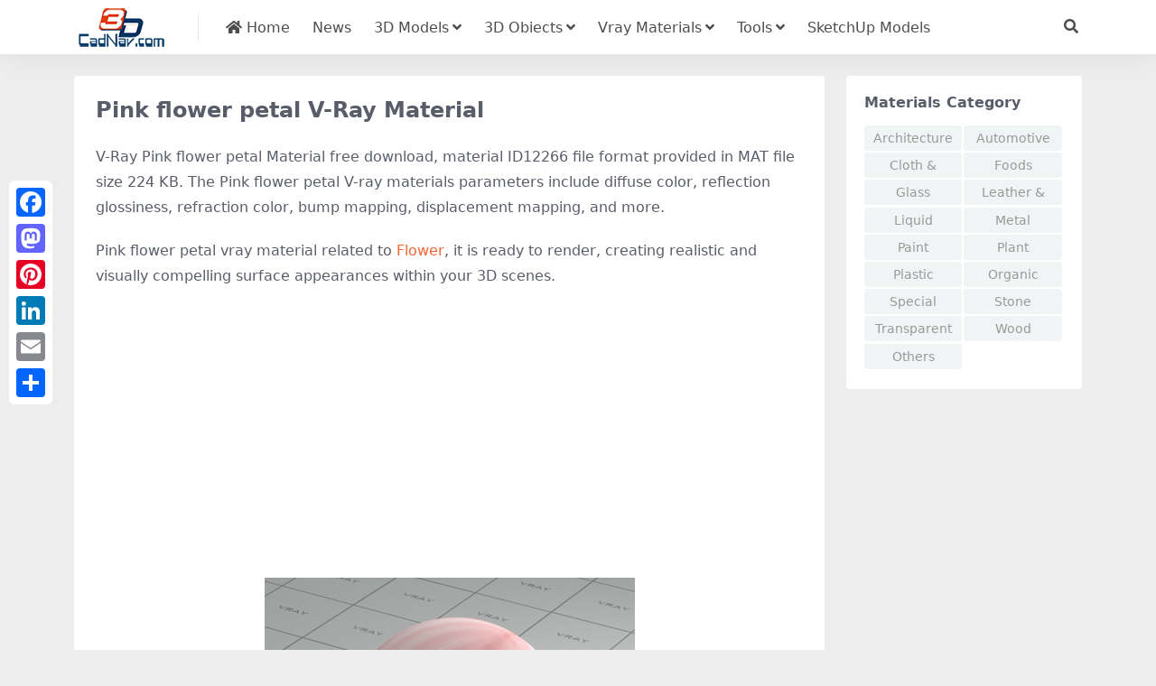

--- FILE ---
content_type: text/html
request_url: https://www.cadnav.com/vray-materials/12266.html
body_size: 4911
content:
<!DOCTYPE html>
<html lang="en" data-bs-theme="light">
<head>
<meta http-equiv="Content-Type" content="text/html; charset=UTF-8">
<meta name="viewport" content="width=device-width, initial-scale=1, minimum-scale=1, maximum-scale=1">
<link rel="profile" href="https://gmpg.org/xfn/11">
<title>Pink flower petal vray material - CadNav</title>
<meta name="keywords" content="Flower,vray materials">
<meta name="description" content="vray Pink flower petal material for 3dmax9 download, file format MAT, file size 224 KB." />
<meta name="robots" content="index, follow">
<link href="/favicon.ico"" rel="icon">
<style type="text/css">.post-content a,.navbar .nav-list a:hover,.navbar .nav-list > .menu-item.current-menu-item > a {color:#F26532;}.bgpic{text-align: center;}.widget .catlist a{display:initial;margin:0 1px;text-align:center;padding:0 5px;border-radius:4px;color:#999;background-color:#f0f4f5;float:left;width:49%;margin:0 1% 1% 0;padding:0 8px;font-size:14px!important;height:28px;line-height:28px;overflow:hidden}.widget .catlist a:hover{color:#fff;background:#F26532}</style>
<link rel="dns-prefetch" href="//ajax.googleapis.com" />
<link rel="dns-prefetch" href="//cdnjs.cloudflare.com" />
<link rel="dns-prefetch" href="//www.googletagmanager.com" />
<link rel="stylesheet" id="csf-fa5-css" href="https://cdnjs.cloudflare.com/ajax/libs/font-awesome/5.15.4/css/all.min.css" media="all">
<link rel="stylesheet" id="csf-fa5-v4-shims-css" href="https://cdnjs.cloudflare.com/ajax/libs/font-awesome/5.15.4/css/v4-shims.min.css" media="all">
<link rel="stylesheet" id="main-css" href="https://static.cadnav.com/v4/css/main.min.css" media="all">
<script src="https://cdnjs.cloudflare.com/ajax/libs/jquery/3.6.4/jquery.min.js" id="jquery-js" type="a2fa679e57052450b00ebc03-text/javascript"></script>
<script async src="https://pagead2.googlesyndication.com/pagead/js/adsbygoogle.js?client=ca-pub-4547325786643611" crossorigin="anonymous" type="a2fa679e57052450b00ebc03-text/javascript"></script>
<script async src="https://www.googletagmanager.com/gtag/js?id=G-NM6B2HKNMN" type="a2fa679e57052450b00ebc03-text/javascript"></script>
<script type="a2fa679e57052450b00ebc03-text/javascript">
  window.dataLayer = window.dataLayer || [];
  function gtag(){dataLayer.push(arguments);}
  gtag('js', new Date());
  gtag('config', 'G-NM6B2HKNMN');
</script>
</head>
<body class="post-template-default single single-post single-format-image">
<header class="site-header navbar-sticky">
<div class="container">
	<div class="navbar">
	    <div class="logo-wrapper"><a href="https://www.cadnav.com/"><img class="logo regular" src="https://static.cadnav.com/v4/logo.png" alt="cadnav"></a></div>
	    <div class="sep"></div>	      
	    <nav class="main-menu d-none d-lg-block">
	        <ul id="header-navbar" class="nav-list">
				<li class="menu-item"><a href="https://www.cadnav.com/"><i class="fas fa-home"></i> Home</a></li>
				<li class="menu-item"><a href="https://www.cadnav.com/news/">News</a></li>
				<li class="menu-item menu-item-has-children"><a href="https://www.cadnav.com/3d-models/">3D Models</a>
					<ul class="sub-menu">
						<li class="menu-item"><a href="https://www.cadnav.com/3d-models/aircraft/">Aircraft</a></li>
						<li class="menu-item"><a href="https://www.cadnav.com/3d-models/animal/">Animals</a></li>
						<li class="menu-item"><a href="https://www.cadnav.com/3d-models/architectural/">Architectural Exterior</a></li>
						<li class="menu-item"><a href="https://www.cadnav.com/3d-models/street/">Road Elements</a></li>
						<li class="menu-item"><a href="https://www.cadnav.com/3d-models/electric/">Electronics</a></li>
						<li class="menu-item"><a href="https://www.cadnav.com/3d-models/foods/">Food / Drink</a></li>
						<li class="menu-item"><a href="https://www.cadnav.com/3d-models/furniture/">Furniture</a></li>
						<li class="menu-item"><a href="https://www.cadnav.com/3d-models/cg/">Game Development</a></li>
						<li class="menu-item"><a href="https://www.cadnav.com/3d-models/garden/">Landscape Design</a></li>
						<li class="menu-item"><a href="https://www.cadnav.com/3d-models/hospital/">Hospital / Medical</a></li>
						<li class="menu-item"><a href="https://www.cadnav.com/3d-models/human/">Human / Character</a></li>
						<li class="menu-item"><a href="https://www.cadnav.com/3d-models/industrial/">Industrial Design</a></li>
						<li class="menu-item"><a href="https://www.cadnav.com/3d-models/kitchen/">Kitchen Equipment</a></li>
						<li class="menu-item"><a href="https://www.cadnav.com/3d-models/lamp/">Light Fixture</a></li>
						<li class="menu-item"><a href="https://www.cadnav.com/3d-models/plant/">Plant / Tree</a></li>
						<li class="menu-item"><a href="https://www.cadnav.com/3d-models/sports/">Sports / Hobby</a></li>
						<li class="menu-item"><a href="https://www.cadnav.com/3d-models/vehicle/">Vehicle</a></li>
						<li class="menu-item"><a href="https://www.cadnav.com/3d-models/watercraft/">Watercraft</a></li>
						<li class="menu-item"><a href="https://www.cadnav.com/3d-models/weapons/">Military Weapons</a></li>
						<li class="menu-item"><a href="https://www.cadnav.com/3d-models/">More...</a></li>
					</ul>
				</li>
				<li class="menu-item menu-item-has-children"><a>3D Obiects</a>
					<ul class="sub-menu">
						<li class="menu-item"><a href="https://www.cadnav.com/3d-models/sort-14.html">3D Max(.max)</a></li>
						<li class="menu-item"><a href="https://www.cadnav.com/3d-models/sort-15.html">3D Studio(.3ds)</a></li>
						<li class="menu-item"><a href="https://www.cadnav.com/3d-models/sort-17.html">OBJ(.obj)</a></li>
						<li class="menu-item"><a href="https://www.cadnav.com/3d-models/sort-24.html">Maya(.ma, .mb)</a></li>
						<li class="menu-item"><a href="https://www.cadnav.com/3d-models/sort-25.html">Cinema 4D(.c4d)</a></li>
						<li class="menu-item"><a href="https://www.cadnav.com/3d-models/sort-27.html">FBX(.fbx)</a></li>
						<li class="menu-item"><a href="https://www.cadnav.com/3d-models/sort-16.html">Blender(.blend)</a></li>
						<li class="menu-item"><a href="https://www.cadnav.com/3d-models/sort-18.html">DXF(.dxf)</a></li>
						<li class="menu-item"><a href="https://www.cadnav.com/3d-models/sort-19.html">Zmodeler(.z3d)</a></li>
						<li class="menu-item"><a href="https://www.cadnav.com/3d-models/sort-20.html">AutoCAD(.dwg)</a></li>
						<li class="menu-item"><a href="https://www.cadnav.com/3d-models/sort-21.html">Collada(.dae)</a></li>
						<li class="menu-item"><a href="https://www.cadnav.com/3d-models/sort-23.html">Lightwave(.lwo,.lws)</a></li>
						<li class="menu-item"><a href="https://www.cadnav.com/3d-models/sort-30.html">Rhino3D(.3dm)</a></li>
						<li class="menu-item"><a href="https://www.cadnav.com/3d-models/sort-32.html">Zbrush(.ztl)</a></li>
						<li class="menu-item"><a href="https://www.cadnav.com/3d-models/sort-31.html">MilkShape(.ms3d)</a></li>
						<li class="menu-item"><a href="https://www.cadnav.com/3d-models/sort-29.html">Universal3D (.u3d)</a></li>
						<li class="menu-item"><a href="https://www.cadnav.com/3d-models/sort-26.html">Softimage(.xsi)</a></li>
					</ul>
				</li>

				<li class="menu-item menu-item-has-children"><a href="https://www.cadnav.com/vray-materials/">Vray Materials</a>
					<ul class="sub-menu">
						<li class="menu-item"><a href="https://www.cadnav.com/vray-materials/architecture/">Architecture</a></li>
						<li class="menu-item"><a href="https://www.cadnav.com/vray-materials/automotive/">Automotive</a></li>
						<li class="menu-item"><a href="https://www.cadnav.com/vray-materials/cloth/">Cloth & Fabric</a></li>
						<li class="menu-item"><a href="https://www.cadnav.com/vray-materials/foods/">Foods</a></li>
						<li class="menu-item"><a href="https://www.cadnav.com/vray-materials/glass/">Glass</a></li>
						<li class="menu-item"><a href="https://www.cadnav.com/vray-materials/leather/">Leather & Fur</a></li>
						<li class="menu-item"><a href="https://www.cadnav.com/vray-materials/liquid/">Liquid</a></li>
						<li class="menu-item"><a href="https://www.cadnav.com/vray-materials/metal/">Metal</a></li>
						<li class="menu-item"><a href="https://www.cadnav.com/vray-materials/paint/">Paint</a></li>
						<li class="menu-item"><a href="https://www.cadnav.com/vray-materials/plants/">Plant</a></li>
						<li class="menu-item"><a href="https://www.cadnav.com/vray-materials/plastic/">Plastic</a></li>
						<li class="menu-item"><a href="https://www.cadnav.com/vray-materials/stone/">Stone</a></li>
						<li class="menu-item"><a href="https://www.cadnav.com/vray-materials/transparent/">Transparent</a></li>
						<li class="menu-item"><a href="https://www.cadnav.com/vray-materials/wood/">Wood</a></li>
						<li class="menu-item"><a href="https://www.cadnav.com/vray-materials/">More...</a></li>
					</ul>
				</li>
				<li class="menu-item menu-item-has-children"><a href="#">Tools</a>
					<ul class="sub-menu">
						<li class="menu-item"><a href="https://www.cadnav.com/software/">Software</a></li>
						<li class="menu-item"><a href="https://www.cadnav.com/plugins/">Plugins & Extensions</a></li>
					</ul>
				</li>
				<li class="menu-item"><a href="https://www.sketchupbox.com/" target="_blank">SketchUp Models</a></li>				
			</ul>	      
		</nav>

	    <div class="actions"><!-- **************** MOBILE MENU **************** -->
			<span class="action-btn toggle-search" rel="nofollow noopener noreferrer" title="search"><i class="fas fa-search"></i></span>
	        <div class="burger d-flex d-lg-none"><i class="fas fa-bars"></i></div>
		</div>
	     <div class="navbar-search">
		 	<div class="search-form">
			<script async src="https://cse.google.com/cse.js?cx=partner-pub-4547325786643611:5216995927" type="a2fa679e57052450b00ebc03-text/javascript"></script>
			<div class="gcse-searchbox-only"></div>
			</div>
		</div>
	</div>
</div>
</header>
<div class="header-gap"></div>
<main style="transform: none;">
<div class="container mt-2 mt-sm-4" style="transform: none;">
	<div class="row g-2 g-md-3 g-lg-4" style="transform: none;">
		<div class="content-wrapper col-md-12 col-lg-9" data-sticky-content="">
			<div class="card">
				<div class="article-header"><h1 class="post-title mb-2 mb-lg-3">Pink flower petal V-Ray Material</h1></div>						
				<article class="post-content post type-post status-publish format-standard hentry">	
					<p>V-Ray Pink flower petal Material free download, material ID12266 file format provided in MAT file size 224 KB. The Pink flower petal V-ray materials parameters include diffuse color, reflection glossiness, refraction color, bump mapping, displacement mapping, and more.</p>
					
					<p>Pink flower petal vray material related to <a href="https://www.cadnav.com/vray-materials/Flower.html" title="Flower material">Flower</a>,  it is ready to render, creating realistic and visually compelling surface appearances within your 3D scenes.</p>
					<p>
<script async src="https://pagead2.googlesyndication.com/pagead/js/adsbygoogle.js?client=ca-pub-4547325786643611" crossorigin="anonymous" type="a2fa679e57052450b00ebc03-text/javascript"></script>
<ins class="adsbygoogle"
     style="display:block"
     data-ad-client="ca-pub-4547325786643611"
     data-ad-slot="0478676661"
     data-ad-format="auto"
     data-full-width-responsive="true"></ins>
<script type="a2fa679e57052450b00ebc03-text/javascript">
     (adsbygoogle = window.adsbygoogle || []).push({});
</script></p>
					<p class="bgpic"><img decoding="async" class="alignnone size-full" src="https://img.cadnav.com/allimg/140312/1-1403121H202.jpg" alt=" material rendering" title=" vray material preview"></p>
<script async src="https://pagead2.googlesyndication.com/pagead/js/adsbygoogle.js?client=ca-pub-4547325786643611" crossorigin="anonymous" type="a2fa679e57052450b00ebc03-text/javascript"></script>
<ins class="adsbygoogle"
     style="display:block; text-align:center;"
     data-ad-layout="in-article"
     data-ad-format="fluid"
     data-ad-client="ca-pub-4547325786643611"
     data-ad-slot="6494596985"></ins>
<script type="a2fa679e57052450b00ebc03-text/javascript">
     (adsbygoogle = window.adsbygoogle || []).push({});
</script>
					<p>
	Diffuse color: (127.5 127.5 127.5)<br/>

	Diffuse bitmap: Bitmaptexture<br/>

	Reflection color: (20 20 20)<br/>

	Hilght glossiness: 0.3<br/>

	Refl. glossiness: 1.0<br/>

	Refl. Snbdivs: 8<br/>

	Refraction color: (0 0 0)<br/>

	Refraction glossiness: 1.0<br/>

	Refraction subdivs: 8<br/>

	Bump mapping: Bitmaptexture<br/>

	Reflection mapping: No<br/>

	Displacement: No<br/>
</p>
				</article>
				<div class="entry-tags"><i class="fas fa-tags me-1"></i><a href="https://www.cadnav.com/vray-materials/Flower.html" title="Flower vray material">Flower</a></div>
			</div>
			<div class="related-posts">
				<h2 class="related-posts-title"><i class="fab fa-hive me-1"></i>Related Materials</h2>
				<div class="row g-2 g-md-3 row-cols-2 row-cols-md-3 row-cols-lg-4"><div class="col">
						<article class="post-item item-grid">
						<div class="entry-media ratio ratio-4x3"><a class="media-img lazy bg-cover bg-center" href="https://www.cadnav.com/vray-materials/12247.html" title="Leaf and twig vray material download" data-bg="https://img.cadnav.com/allimg/140312/1-1403121505200-L.jpg"></a></div>
						<div class="entry-wrapper">
							<div class="entry-cat-dot"><a href='https://www.cadnav.com/vray-materials/plants/'>Plant</a></div>
							<h2 class="entry-title"><a target="" href="https://www.cadnav.com/vray-materials/12247.html">Leaf and twig</a></h2>
						</div>
						</article>
					</div>
<div class="col">
						<article class="post-item item-grid">
						<div class="entry-media ratio ratio-4x3"><a class="media-img lazy bg-cover bg-center" href="https://www.cadnav.com/vray-materials/12245.html" title="Corteccia bark vray material download" data-bg="https://img.cadnav.com/allimg/140312/1-140312145I60-L.jpg"></a></div>
						<div class="entry-wrapper">
							<div class="entry-cat-dot"><a href='https://www.cadnav.com/vray-materials/plants/'>Plant</a></div>
							<h2 class="entry-title"><a target="" href="https://www.cadnav.com/vray-materials/12245.html">Corteccia bark</a></h2>
						</div>
						</article>
					</div>
<div class="col">
						<article class="post-item item-grid">
						<div class="entry-media ratio ratio-4x3"><a class="media-img lazy bg-cover bg-center" href="https://www.cadnav.com/vray-materials/12258.html" title="Lotus leaf vray material download" data-bg="https://img.cadnav.com/allimg/140312/1-1403121A1210-L.jpg"></a></div>
						<div class="entry-wrapper">
							<div class="entry-cat-dot"><a href='https://www.cadnav.com/vray-materials/plants/'>Plant</a></div>
							<h2 class="entry-title"><a target="" href="https://www.cadnav.com/vray-materials/12258.html">Lotus leaf</a></h2>
						</div>
						</article>
					</div>
<div class="col">
						<article class="post-item item-grid">
						<div class="entry-media ratio ratio-4x3"><a class="media-img lazy bg-cover bg-center" href="https://www.cadnav.com/vray-materials/12403.html" title="Evergreen tree leaf vray material download" data-bg="https://img.cadnav.com/allimg/140314/1-1403141951030-L.jpg"></a></div>
						<div class="entry-wrapper">
							<div class="entry-cat-dot"><a href='https://www.cadnav.com/vray-materials/plants/'>Plant</a></div>
							<h2 class="entry-title"><a target="" href="https://www.cadnav.com/vray-materials/12403.html">Evergreen tree leaf</a></h2>
						</div>
						</article>
					</div>

			</div>
			<div class="related-posts">
<script async src="https://pagead2.googlesyndication.com/pagead/js/adsbygoogle.js?client=ca-pub-4547325786643611" crossorigin="anonymous" type="a2fa679e57052450b00ebc03-text/javascript"></script>
<ins class="adsbygoogle"
     style="display:block"
     data-ad-client="ca-pub-4547325786643611"
     data-ad-slot="4356673924"
     data-ad-format="auto"
     data-full-width-responsive="true"></ins>
<script type="a2fa679e57052450b00ebc03-text/javascript">
     (adsbygoogle = window.adsbygoogle || []).push({});
</script>				
			</div>
		</div>
	</div>
	<div class="sidebar-wrapper col-md-12 col-lg-3 h-100" data-sticky="" style="position: relative; overflow: visible; box-sizing: border-box; min-height: 1px;">	
		<div class="theiaStickySidebar" style="padding-top: 0px; padding-bottom: 1px; position: absolute; transform: translateY(831.5px); width: 296px; top: 0px;">
			<div class="sidebar">
			<div id="cat_list" class="widget"><h5 class="widget-title">Materials Category</h5>
				<div class="catlist"><a href='https://www.cadnav.com/vray-materials/architecture/'>Architecture</a><a href='https://www.cadnav.com/vray-materials/automotive/'>Automotive</a><a href='https://www.cadnav.com/vray-materials/cloth/'>Cloth & Fabric</a><a href='https://www.cadnav.com/vray-materials/foods/'>Foods</a><a href='https://www.cadnav.com/vray-materials/glass/'>Glass</a><a href='https://www.cadnav.com/vray-materials/leather/'>Leather & Fur</a><a href='https://www.cadnav.com/vray-materials/liquid/'>Liquid</a><a href='https://www.cadnav.com/vray-materials/metal/'>Metal</a><a href='https://www.cadnav.com/vray-materials/paint/'>Paint</a><a href='https://www.cadnav.com/vray-materials/plants/'>Plant</a><a href='https://www.cadnav.com/vray-materials/plastic/'>Plastic</a><a href='https://www.cadnav.com/vray-materials/skin/'>Organic</a><a href='https://www.cadnav.com/vray-materials/special-FX/'>Special Effects</a><a href='https://www.cadnav.com/vray-materials/stone/'>Stone</a><a href='https://www.cadnav.com/vray-materials/transparent/'>Transparent</a><a href='https://www.cadnav.com/vray-materials/wood/'>Wood</a><a href='https://www.cadnav.com/vray-materials/others/'>Others</a></div>
			</div>
				<div>
<script async src="https://pagead2.googlesyndication.com/pagead/js/adsbygoogle.js?client=ca-pub-4547325786643611" crossorigin="anonymous" type="a2fa679e57052450b00ebc03-text/javascript"></script>
<ins class="adsbygoogle"
     style="display:block"
     data-ad-client="ca-pub-4547325786643611"
     data-ad-slot="9653892590"
     data-ad-format="auto"
     data-full-width-responsive="true"></ins>
<script type="a2fa679e57052450b00ebc03-text/javascript">
     (adsbygoogle = window.adsbygoogle || []).push({});
</script>
				</div>
				<div id="custom_html-2" class="widget_text widget widget_custom_html"><script async src="https://cse.google.com/cse.js?cx=7978367a1cf3b3aa8" type="a2fa679e57052450b00ebc03-text/javascript"></script><div class="gcse-searchbox-only"></div></div>				
				<div id="ri_post_pay_widget-2" class="widget post-buy-widget">
					<div class="ri-down-warp" data-resize="top">
						<div class="down-buy-warp">
							<div class="buy-title"><i class="fas fa-unlock me-1"></i>Material Download</div>
                            <div class="d-grid gap-2 mt-3">
                                    <a target="_blank" href="https://www.cadnav.com/plus/download.php?open=0&aid=12266&cid=18" class="btn btn-lg btn-success rounded-2" title="download Pink flower petal material" rel="nofollow noopener noreferrer"><i class="fas fa-cloud-download-alt me-1"></i>Download</a>													
							</div>
					</div>						
					<div class="down-buy-info">
							<p class="text-muted mb-0 mt-3 small"><Strong>Material Parameters</Strong></p>
							<ul class="list-group list-group-flush mt-3">
								<li class="small text-muted list-group-item bg-white"><span>Category: </span> <span><a href="https://www.cadnav.com/vray-materials/plants/">Plant</a></span></li>
								<li class="small text-muted list-group-item bg-white"><span>Material ID: </span> <span>#12266</span></li>
								<li class="small text-muted list-group-item bg-white"><span>Textures: </span> <span>Yes</span></li>
								<li class="small text-muted list-group-item bg-white"><span>Material Format: </span> <span>MAT</span></li>
								<li class="small text-muted list-group-item bg-white"><span>File Size </span> <span>224 KB</span></li>
								<li class="small text-muted list-group-item bg-white"><span>License: </span> <span>Free (Personal and Commercial)</span></li>
							</ul>							
					</div>
				</div>
			</div>
			<div><script async src="https://pagead2.googlesyndication.com/pagead/js/adsbygoogle.js?client=ca-pub-4547325786643611" crossorigin="anonymous" type="a2fa679e57052450b00ebc03-text/javascript"></script>
<ins class="adsbygoogle"
     style="display:block"
     data-ad-format="autorelaxed"
     data-ad-client="ca-pub-4547325786643611"
     data-ad-slot="7075289638"></ins>
<script type="a2fa679e57052450b00ebc03-text/javascript">
     (adsbygoogle = window.adsbygoogle || []).push({});
</script></div>
		</div>
	</div>
</div>
</main>
<footer class="site-footer py-md-4 py-2 mt-2 mt-md-4">
	<div class="container">		
		<div class="text-center small w-100">
			<div><a href="https://www.cadnav.com/" >Home</a> | <a href="https://www.cadnav.com/3d-models/" >3D Model Download</a> | <a href="https://www.cadnav.com/section/about.html" rel="nofollow">About Us</a> | <a href="https://www.cadnav.com/section/privacy.html" rel="nofollow">Privacy Policy</a>  | <a href="https://www.cadnav.com/section/advertising.html" rel="nofollow">Advertising</a></div>
			<div>Copyright © CadNav 2024 All rights reserved. <a href="https://www.cadnav.com/">3D models & CAD model library</a> - 3d resource for graphic designers and 3D artists.</div>
		</div>
	</div>
</footer>
<div class="a2a_kit a2a_kit_size_32 a2a_floating_style a2a_vertical_style" style="margin-left:10px; top:200px;">
        <a class="a2a_button_facebook"></a>
        <a class="a2a_button_mastodon"></a>
        <a class="a2a_button_pinterest"></a>
		<a class="a2a_button_linkedin"></a>
		<a class="a2a_button_email"></a>
        <a class="a2a_dd" href="https://www.addtoany.com/share"></a>
</div>    
<script async src="https://static.addtoany.com/menu/page.js" type="a2fa679e57052450b00ebc03-text/javascript"></script>
<div class="dimmer"></div>
<div class="off-canvas">
  <div class="canvas-close"><i class="fas fa-times"></i></div>  
  <div class="logo-wrapper"><a href="https://www.cadnav.com/"><img class="logo regular" src="https://static.cadnav.com/v4/logo.png" alt="cadnav"></a></div>  
  <div class="mobile-menu d-block d-lg-none"></div>
</div>
<script src="https://static.cadnav.com/v4/js/vendor.min.js" id="vendor-js" type="a2fa679e57052450b00ebc03-text/javascript"></script>
<script src="https://static.cadnav.com/v4/js/main.min.js" id="main-js" type="a2fa679e57052450b00ebc03-text/javascript"></script>
<script src="/cdn-cgi/scripts/7d0fa10a/cloudflare-static/rocket-loader.min.js" data-cf-settings="a2fa679e57052450b00ebc03-|49" defer></script><script defer src="https://static.cloudflareinsights.com/beacon.min.js/vcd15cbe7772f49c399c6a5babf22c1241717689176015" integrity="sha512-ZpsOmlRQV6y907TI0dKBHq9Md29nnaEIPlkf84rnaERnq6zvWvPUqr2ft8M1aS28oN72PdrCzSjY4U6VaAw1EQ==" data-cf-beacon='{"version":"2024.11.0","token":"f482e5226ed34fab84cef477f3e6ff79","r":1,"server_timing":{"name":{"cfCacheStatus":true,"cfEdge":true,"cfExtPri":true,"cfL4":true,"cfOrigin":true,"cfSpeedBrain":true},"location_startswith":null}}' crossorigin="anonymous"></script>
</body></html>